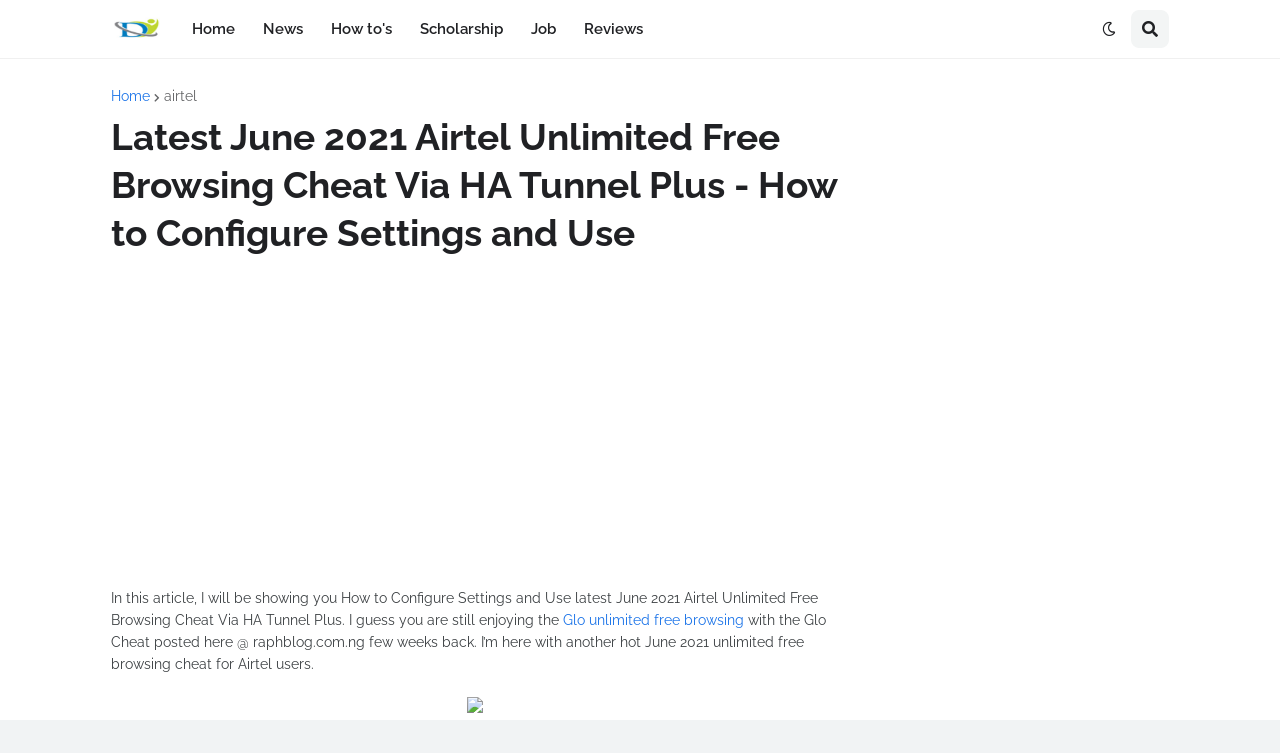

--- FILE ---
content_type: text/html; charset=utf-8
request_url: https://www.google.com/recaptcha/api2/aframe
body_size: 267
content:
<!DOCTYPE HTML><html><head><meta http-equiv="content-type" content="text/html; charset=UTF-8"></head><body><script nonce="SvFtZ-yqJAM9SK48onEAWg">/** Anti-fraud and anti-abuse applications only. See google.com/recaptcha */ try{var clients={'sodar':'https://pagead2.googlesyndication.com/pagead/sodar?'};window.addEventListener("message",function(a){try{if(a.source===window.parent){var b=JSON.parse(a.data);var c=clients[b['id']];if(c){var d=document.createElement('img');d.src=c+b['params']+'&rc='+(localStorage.getItem("rc::a")?sessionStorage.getItem("rc::b"):"");window.document.body.appendChild(d);sessionStorage.setItem("rc::e",parseInt(sessionStorage.getItem("rc::e")||0)+1);localStorage.setItem("rc::h",'1768905008486');}}}catch(b){}});window.parent.postMessage("_grecaptcha_ready", "*");}catch(b){}</script></body></html>